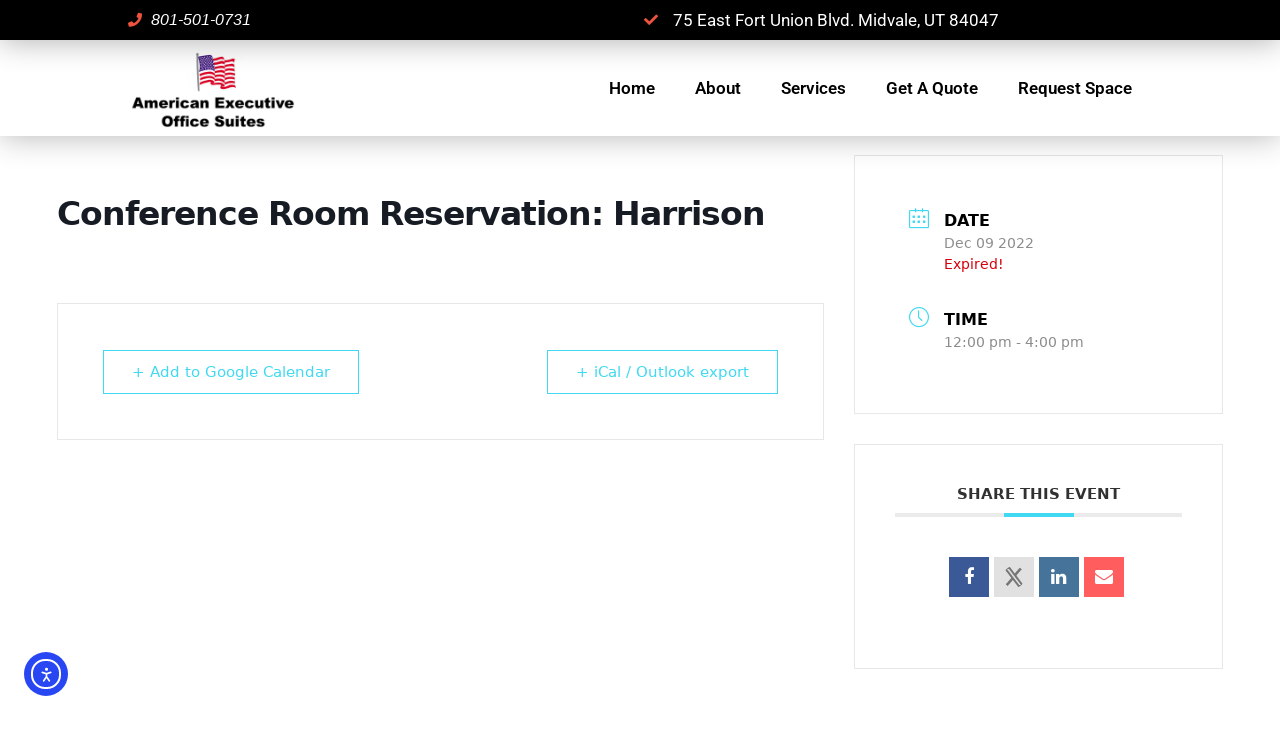

--- FILE ---
content_type: text/css
request_url: https://amexsuites.com/wp-content/uploads/elementor/css/post-124.css?ver=1768218727
body_size: 1568
content:
.elementor-124 .elementor-element.elementor-element-28bd50c5{transition:background 0.3s, border 0.3s, border-radius 0.3s, box-shadow 0.3s;margin-top:0px;margin-bottom:0px;z-index:200;}.elementor-124 .elementor-element.elementor-element-28bd50c5 > .elementor-background-overlay{transition:background 0.3s, border-radius 0.3s, opacity 0.3s;}.elementor-124 .elementor-element.elementor-element-67c0bd10 > .elementor-element-populated{padding:0px 0px 0px 0px;}.elementor-124 .elementor-element.elementor-element-4701c750:not(.elementor-motion-effects-element-type-background), .elementor-124 .elementor-element.elementor-element-4701c750 > .elementor-motion-effects-container > .elementor-motion-effects-layer{background-color:#000000;}.elementor-124 .elementor-element.elementor-element-4701c750 > .elementor-container{min-height:40px;}.elementor-124 .elementor-element.elementor-element-4701c750{box-shadow:0px 2px 30px 0px rgba(0,0,0,0.3);transition:background 0.3s, border 0.3s, border-radius 0.3s, box-shadow 0.3s;margin-top:0px;margin-bottom:0px;padding:0% 10% 0% 10%;z-index:1;}.elementor-124 .elementor-element.elementor-element-4701c750 > .elementor-background-overlay{transition:background 0.3s, border-radius 0.3s, opacity 0.3s;}.elementor-bc-flex-widget .elementor-124 .elementor-element.elementor-element-3597ccd9.elementor-column .elementor-widget-wrap{align-items:center;}.elementor-124 .elementor-element.elementor-element-3597ccd9.elementor-column.elementor-element[data-element_type="column"] > .elementor-widget-wrap.elementor-element-populated{align-content:center;align-items:center;}.elementor-124 .elementor-element.elementor-element-3597ccd9 > .elementor-element-populated{padding:0px 0px 0px 0px;}.elementor-widget-icon-list .elementor-icon-list-item:not(:last-child):after{border-color:var( --e-global-color-text );}.elementor-widget-icon-list .elementor-icon-list-icon i{color:var( --e-global-color-primary );}.elementor-widget-icon-list .elementor-icon-list-icon svg{fill:var( --e-global-color-primary );}.elementor-widget-icon-list .elementor-icon-list-item > .elementor-icon-list-text, .elementor-widget-icon-list .elementor-icon-list-item > a{font-family:var( --e-global-typography-text-font-family ), Sans-serif;font-weight:var( --e-global-typography-text-font-weight );}.elementor-widget-icon-list .elementor-icon-list-text{color:var( --e-global-color-secondary );}.elementor-124 .elementor-element.elementor-element-58fce251 .elementor-icon-list-icon i{color:var( --e-global-color-580a400 );transition:color 0.3s;}.elementor-124 .elementor-element.elementor-element-58fce251 .elementor-icon-list-icon svg{fill:var( --e-global-color-580a400 );transition:fill 0.3s;}.elementor-124 .elementor-element.elementor-element-58fce251{--e-icon-list-icon-size:14px;--icon-vertical-offset:0px;}.elementor-124 .elementor-element.elementor-element-58fce251 .elementor-icon-list-item > .elementor-icon-list-text, .elementor-124 .elementor-element.elementor-element-58fce251 .elementor-icon-list-item > a{font-family:"Helvetica", Sans-serif;font-size:16px;text-transform:capitalize;font-style:oblique;}.elementor-124 .elementor-element.elementor-element-58fce251 .elementor-icon-list-text{color:var( --e-global-color-464a4ad );transition:color 0.3s;}.elementor-bc-flex-widget .elementor-124 .elementor-element.elementor-element-4f17cbe2.elementor-column .elementor-widget-wrap{align-items:center;}.elementor-124 .elementor-element.elementor-element-4f17cbe2.elementor-column.elementor-element[data-element_type="column"] > .elementor-widget-wrap.elementor-element-populated{align-content:center;align-items:center;}.elementor-124 .elementor-element.elementor-element-4f17cbe2 > .elementor-element-populated{transition:background 0.3s, border 0.3s, border-radius 0.3s, box-shadow 0.3s;padding:0px 0px 0px 0px;}.elementor-124 .elementor-element.elementor-element-4f17cbe2 > .elementor-element-populated > .elementor-background-overlay{transition:background 0.3s, border-radius 0.3s, opacity 0.3s;}.elementor-124 .elementor-element.elementor-element-a432adb .elementor-icon-list-icon i{color:var( --e-global-color-580a400 );transition:color 0.3s;}.elementor-124 .elementor-element.elementor-element-a432adb .elementor-icon-list-icon svg{fill:var( --e-global-color-580a400 );transition:fill 0.3s;}.elementor-124 .elementor-element.elementor-element-a432adb{--e-icon-list-icon-size:14px;--icon-vertical-offset:0px;}.elementor-124 .elementor-element.elementor-element-a432adb .elementor-icon-list-icon{padding-inline-end:10px;}.elementor-124 .elementor-element.elementor-element-a432adb .elementor-icon-list-text{color:var( --e-global-color-464a4ad );transition:color 0.3s;}.elementor-124 .elementor-element.elementor-element-7410894c:not(.elementor-motion-effects-element-type-background), .elementor-124 .elementor-element.elementor-element-7410894c > .elementor-motion-effects-container > .elementor-motion-effects-layer{background-color:#FFFFFF;}.elementor-124 .elementor-element.elementor-element-7410894c > .elementor-container{min-height:90px;}.elementor-124 .elementor-element.elementor-element-7410894c{box-shadow:0px 0px 30px 0px rgba(0,0,0,0.3);transition:background 0.3s, border 0.3s, border-radius 0.3s, box-shadow 0.3s;padding:0% 10% 0% 10%;}.elementor-124 .elementor-element.elementor-element-7410894c > .elementor-background-overlay{transition:background 0.3s, border-radius 0.3s, opacity 0.3s;}.elementor-bc-flex-widget .elementor-124 .elementor-element.elementor-element-36c42c32.elementor-column .elementor-widget-wrap{align-items:center;}.elementor-124 .elementor-element.elementor-element-36c42c32.elementor-column.elementor-element[data-element_type="column"] > .elementor-widget-wrap.elementor-element-populated{align-content:center;align-items:center;}.elementor-124 .elementor-element.elementor-element-36c42c32 > .elementor-element-populated{padding:0px 0px 0px 0px;}.elementor-widget-image .widget-image-caption{color:var( --e-global-color-text );font-family:var( --e-global-typography-text-font-family ), Sans-serif;font-weight:var( --e-global-typography-text-font-weight );}.elementor-124 .elementor-element.elementor-element-791209f7{text-align:start;}.elementor-124 .elementor-element.elementor-element-791209f7 img{width:170px;}.elementor-bc-flex-widget .elementor-124 .elementor-element.elementor-element-25524061.elementor-column .elementor-widget-wrap{align-items:center;}.elementor-124 .elementor-element.elementor-element-25524061.elementor-column.elementor-element[data-element_type="column"] > .elementor-widget-wrap.elementor-element-populated{align-content:center;align-items:center;}.elementor-124 .elementor-element.elementor-element-25524061 > .elementor-element-populated{padding:0px 0px 0px 0px;}.elementor-widget-nav-menu .elementor-nav-menu .elementor-item{font-family:var( --e-global-typography-primary-font-family ), Sans-serif;font-weight:var( --e-global-typography-primary-font-weight );}.elementor-widget-nav-menu .elementor-nav-menu--main .elementor-item{color:var( --e-global-color-text );fill:var( --e-global-color-text );}.elementor-widget-nav-menu .elementor-nav-menu--main .elementor-item:hover,
					.elementor-widget-nav-menu .elementor-nav-menu--main .elementor-item.elementor-item-active,
					.elementor-widget-nav-menu .elementor-nav-menu--main .elementor-item.highlighted,
					.elementor-widget-nav-menu .elementor-nav-menu--main .elementor-item:focus{color:var( --e-global-color-accent );fill:var( --e-global-color-accent );}.elementor-widget-nav-menu .elementor-nav-menu--main:not(.e--pointer-framed) .elementor-item:before,
					.elementor-widget-nav-menu .elementor-nav-menu--main:not(.e--pointer-framed) .elementor-item:after{background-color:var( --e-global-color-accent );}.elementor-widget-nav-menu .e--pointer-framed .elementor-item:before,
					.elementor-widget-nav-menu .e--pointer-framed .elementor-item:after{border-color:var( --e-global-color-accent );}.elementor-widget-nav-menu{--e-nav-menu-divider-color:var( --e-global-color-text );}.elementor-widget-nav-menu .elementor-nav-menu--dropdown .elementor-item, .elementor-widget-nav-menu .elementor-nav-menu--dropdown  .elementor-sub-item{font-family:var( --e-global-typography-accent-font-family ), Sans-serif;font-weight:var( --e-global-typography-accent-font-weight );}.elementor-124 .elementor-element.elementor-element-62a049fc .elementor-menu-toggle{margin-left:auto;background-color:var( --e-global-color-secondary );}.elementor-124 .elementor-element.elementor-element-62a049fc .elementor-nav-menu .elementor-item{font-family:var( --e-global-typography-primary-font-family ), Sans-serif;font-weight:var( --e-global-typography-primary-font-weight );}.elementor-124 .elementor-element.elementor-element-62a049fc .elementor-nav-menu--main .elementor-item{color:#000000;fill:#000000;}.elementor-124 .elementor-element.elementor-element-62a049fc .elementor-nav-menu--main .elementor-item:hover,
					.elementor-124 .elementor-element.elementor-element-62a049fc .elementor-nav-menu--main .elementor-item.elementor-item-active,
					.elementor-124 .elementor-element.elementor-element-62a049fc .elementor-nav-menu--main .elementor-item.highlighted,
					.elementor-124 .elementor-element.elementor-element-62a049fc .elementor-nav-menu--main .elementor-item:focus{color:var( --e-global-color-580a400 );fill:var( --e-global-color-580a400 );}.elementor-124 .elementor-element.elementor-element-62a049fc .elementor-nav-menu--dropdown a, .elementor-124 .elementor-element.elementor-element-62a049fc .elementor-menu-toggle{color:var( --e-global-color-580a400 );fill:var( --e-global-color-580a400 );}.elementor-124 .elementor-element.elementor-element-62a049fc .elementor-nav-menu--dropdown{background-color:var( --e-global-color-464a4ad );}.elementor-124 .elementor-element.elementor-element-62a049fc .elementor-nav-menu--dropdown .elementor-item, .elementor-124 .elementor-element.elementor-element-62a049fc .elementor-nav-menu--dropdown  .elementor-sub-item{font-family:"Racing Sans One", Sans-serif;font-size:18px;}.elementor-124 .elementor-element.elementor-element-62a049fc .elementor-nav-menu--main .elementor-nav-menu--dropdown, .elementor-124 .elementor-element.elementor-element-62a049fc .elementor-nav-menu__container.elementor-nav-menu--dropdown{box-shadow:0px 20px 20px 0px rgba(0,0,0,0.25);}.elementor-124 .elementor-element.elementor-element-62a049fc .elementor-nav-menu--dropdown a{padding-top:20px;padding-bottom:20px;}.elementor-124 .elementor-element.elementor-element-62a049fc .elementor-nav-menu--dropdown li:not(:last-child){border-style:solid;border-color:rgba(255,255,255,0.3);border-bottom-width:1px;}.elementor-124 .elementor-element.elementor-element-62a049fc .elementor-nav-menu--main > .elementor-nav-menu > li > .elementor-nav-menu--dropdown, .elementor-124 .elementor-element.elementor-element-62a049fc .elementor-nav-menu__container.elementor-nav-menu--dropdown{margin-top:20px !important;}.elementor-124 .elementor-element.elementor-element-62a049fc div.elementor-menu-toggle:hover, .elementor-124 .elementor-element.elementor-element-62a049fc div.elementor-menu-toggle:focus{color:var( --e-global-color-580a400 );}.elementor-124 .elementor-element.elementor-element-62a049fc div.elementor-menu-toggle:hover svg, .elementor-124 .elementor-element.elementor-element-62a049fc div.elementor-menu-toggle:focus svg{fill:var( --e-global-color-580a400 );}.elementor-124 .elementor-element.elementor-element-62a049fc{--nav-menu-icon-size:25px;}.elementor-theme-builder-content-area{height:400px;}.elementor-location-header:before, .elementor-location-footer:before{content:"";display:table;clear:both;}@media(min-width:768px){.elementor-124 .elementor-element.elementor-element-36c42c32{width:20%;}.elementor-124 .elementor-element.elementor-element-25524061{width:80%;}}@media(max-width:1024px){.elementor-124 .elementor-element.elementor-element-28bd50c5{padding:0px 0px 0px 0px;}.elementor-124 .elementor-element.elementor-element-4701c750{padding:0px 030px 0px 30px;}.elementor-124 .elementor-element.elementor-element-7410894c{padding:0px 30px 0px 30px;}.elementor-124 .elementor-element.elementor-element-791209f7 img{width:100%;}.elementor-124 .elementor-element.elementor-element-62a049fc .elementor-nav-menu--dropdown a{padding-top:30px;padding-bottom:30px;}}@media(max-width:767px){.elementor-124 .elementor-element.elementor-element-4701c750 > .elementor-container{min-height:50px;}.elementor-124 .elementor-element.elementor-element-3597ccd9{width:50%;}.elementor-124 .elementor-element.elementor-element-4f17cbe2{width:50%;}.elementor-124 .elementor-element.elementor-element-7410894c > .elementor-container{min-height:85px;}.elementor-124 .elementor-element.elementor-element-36c42c32{width:50%;}.elementor-124 .elementor-element.elementor-element-791209f7 img{width:85%;}.elementor-124 .elementor-element.elementor-element-25524061{width:50%;}}

--- FILE ---
content_type: text/css
request_url: https://amexsuites.com/wp-content/uploads/elementor/css/post-733.css?ver=1768218727
body_size: 1400
content:
.elementor-733 .elementor-element.elementor-element-6ecbc48b:not(.elementor-motion-effects-element-type-background), .elementor-733 .elementor-element.elementor-element-6ecbc48b > .elementor-motion-effects-container > .elementor-motion-effects-layer{background-color:var( --e-global-color-9d60d77 );}.elementor-733 .elementor-element.elementor-element-6ecbc48b{transition:background 0.3s, border 0.3s, border-radius 0.3s, box-shadow 0.3s;padding:25px 0px 25px 0px;}.elementor-733 .elementor-element.elementor-element-6ecbc48b > .elementor-background-overlay{transition:background 0.3s, border-radius 0.3s, opacity 0.3s;}.elementor-widget-heading .elementor-heading-title{font-family:var( --e-global-typography-primary-font-family ), Sans-serif;font-weight:var( --e-global-typography-primary-font-weight );color:var( --e-global-color-primary );}.elementor-733 .elementor-element.elementor-element-a414eef{text-align:center;}.elementor-733 .elementor-element.elementor-element-a414eef .elementor-heading-title{font-size:22px;font-weight:500;color:#ffffff;}.elementor-733 .elementor-element.elementor-element-13b99978:not(.elementor-motion-effects-element-type-background), .elementor-733 .elementor-element.elementor-element-13b99978 > .elementor-motion-effects-container > .elementor-motion-effects-layer{background-color:#000000;}.elementor-733 .elementor-element.elementor-element-13b99978{transition:background 0.3s, border 0.3s, border-radius 0.3s, box-shadow 0.3s;}.elementor-733 .elementor-element.elementor-element-13b99978 > .elementor-background-overlay{transition:background 0.3s, border-radius 0.3s, opacity 0.3s;}.elementor-733 .elementor-element.elementor-element-5f27421e > .elementor-container > .elementor-column > .elementor-widget-wrap{align-content:flex-start;align-items:flex-start;}.elementor-733 .elementor-element.elementor-element-5f27421e:not(.elementor-motion-effects-element-type-background), .elementor-733 .elementor-element.elementor-element-5f27421e > .elementor-motion-effects-container > .elementor-motion-effects-layer{background-color:#000000;}.elementor-733 .elementor-element.elementor-element-5f27421e > .elementor-background-overlay{opacity:0.5;transition:background 0.3s, border-radius 0.3s, opacity 0.3s;}.elementor-733 .elementor-element.elementor-element-5f27421e{transition:background 0.3s, border 0.3s, border-radius 0.3s, box-shadow 0.3s;margin-top:0px;margin-bottom:0px;padding:3% 0% 0% 5%;}.elementor-733 .elementor-element.elementor-element-5f27421e > .elementor-shape-top .elementor-shape-fill{fill:var( --e-global-color-464a4ad );}.elementor-733 .elementor-element.elementor-element-5f27421e > .elementor-shape-top svg{width:calc(60% + 1.3px);height:13px;}.elementor-733 .elementor-element.elementor-element-78d8a936 > .elementor-element-populated{margin:0px 80px 0px 0px;--e-column-margin-right:80px;--e-column-margin-left:0px;}.elementor-widget-image .widget-image-caption{color:var( --e-global-color-text );font-family:var( --e-global-typography-text-font-family ), Sans-serif;font-weight:var( --e-global-typography-text-font-weight );}.elementor-733 .elementor-element.elementor-element-3b8ada9 > .elementor-widget-container{padding:0% 0% 2% 0%;}.elementor-733 .elementor-element.elementor-element-3b8ada9{text-align:center;}.elementor-733 .elementor-element.elementor-element-3b8ada9 img{width:41%;max-width:100%;}.elementor-widget-text-editor{font-family:var( --e-global-typography-text-font-family ), Sans-serif;font-weight:var( --e-global-typography-text-font-weight );color:var( --e-global-color-text );}.elementor-widget-text-editor.elementor-drop-cap-view-stacked .elementor-drop-cap{background-color:var( --e-global-color-primary );}.elementor-widget-text-editor.elementor-drop-cap-view-framed .elementor-drop-cap, .elementor-widget-text-editor.elementor-drop-cap-view-default .elementor-drop-cap{color:var( --e-global-color-primary );border-color:var( --e-global-color-primary );}.elementor-733 .elementor-element.elementor-element-145d9365{text-align:center;font-size:14px;line-height:1.7em;color:rgba(255,255,255,0.79);}.elementor-733 .elementor-element.elementor-element-bf14247 > .elementor-widget-container{margin:0% 0% 0% 0%;padding:0% 0% 0% 0%;border-radius:0px 0px 0px 0px;}.elementor-733 .elementor-element.elementor-element-bf14247{text-align:center;}.elementor-733 .elementor-element.elementor-element-bf14247 .elementor-heading-title{font-size:18px;font-weight:500;color:#ffffff;}.elementor-widget-nav-menu .elementor-nav-menu .elementor-item{font-family:var( --e-global-typography-primary-font-family ), Sans-serif;font-weight:var( --e-global-typography-primary-font-weight );}.elementor-widget-nav-menu .elementor-nav-menu--main .elementor-item{color:var( --e-global-color-text );fill:var( --e-global-color-text );}.elementor-widget-nav-menu .elementor-nav-menu--main .elementor-item:hover,
					.elementor-widget-nav-menu .elementor-nav-menu--main .elementor-item.elementor-item-active,
					.elementor-widget-nav-menu .elementor-nav-menu--main .elementor-item.highlighted,
					.elementor-widget-nav-menu .elementor-nav-menu--main .elementor-item:focus{color:var( --e-global-color-accent );fill:var( --e-global-color-accent );}.elementor-widget-nav-menu .elementor-nav-menu--main:not(.e--pointer-framed) .elementor-item:before,
					.elementor-widget-nav-menu .elementor-nav-menu--main:not(.e--pointer-framed) .elementor-item:after{background-color:var( --e-global-color-accent );}.elementor-widget-nav-menu .e--pointer-framed .elementor-item:before,
					.elementor-widget-nav-menu .e--pointer-framed .elementor-item:after{border-color:var( --e-global-color-accent );}.elementor-widget-nav-menu{--e-nav-menu-divider-color:var( --e-global-color-text );}.elementor-widget-nav-menu .elementor-nav-menu--dropdown .elementor-item, .elementor-widget-nav-menu .elementor-nav-menu--dropdown  .elementor-sub-item{font-family:var( --e-global-typography-accent-font-family ), Sans-serif;font-weight:var( --e-global-typography-accent-font-weight );}.elementor-733 .elementor-element.elementor-element-35f73cb .elementor-menu-toggle{margin:0 auto;}.elementor-733 .elementor-element.elementor-element-35f73cb .elementor-nav-menu .elementor-item{font-family:"Roboto", Sans-serif;font-weight:600;}.elementor-733 .elementor-element.elementor-element-35f73cb .elementor-nav-menu--main .elementor-item:hover,
					.elementor-733 .elementor-element.elementor-element-35f73cb .elementor-nav-menu--main .elementor-item.elementor-item-active,
					.elementor-733 .elementor-element.elementor-element-35f73cb .elementor-nav-menu--main .elementor-item.highlighted,
					.elementor-733 .elementor-element.elementor-element-35f73cb .elementor-nav-menu--main .elementor-item:focus{color:var( --e-global-color-580a400 );fill:var( --e-global-color-580a400 );}.elementor-733 .elementor-element.elementor-element-35f73cb .elementor-nav-menu--dropdown .elementor-item, .elementor-733 .elementor-element.elementor-element-35f73cb .elementor-nav-menu--dropdown  .elementor-sub-item{font-family:"Roboto", Sans-serif;font-weight:600;}.elementor-733 .elementor-element.elementor-element-fc0c007:not(.elementor-motion-effects-element-type-background), .elementor-733 .elementor-element.elementor-element-fc0c007 > .elementor-motion-effects-container > .elementor-motion-effects-layer{background-color:var( --e-global-color-9d60d77 );}.elementor-733 .elementor-element.elementor-element-fc0c007{transition:background 0.3s, border 0.3s, border-radius 0.3s, box-shadow 0.3s;padding:2% 2% 2% 2%;}.elementor-733 .elementor-element.elementor-element-fc0c007 > .elementor-background-overlay{transition:background 0.3s, border-radius 0.3s, opacity 0.3s;}.elementor-733 .elementor-element.elementor-element-bed1e6b > .elementor-widget-container{margin:0% 10% 0% 0%;}.elementor-733 .elementor-element.elementor-element-bed1e6b{text-align:start;}.elementor-733 .elementor-element.elementor-element-bed1e6b .elementor-heading-title{color:var( --e-global-color-464a4ad );}.elementor-733 .elementor-element.elementor-element-15a668a > .elementor-widget-container{margin:0% 10% 0% 0%;}.elementor-733 .elementor-element.elementor-element-15a668a{text-align:end;}.elementor-733 .elementor-element.elementor-element-15a668a .elementor-heading-title{color:var( --e-global-color-464a4ad );}.elementor-theme-builder-content-area{height:400px;}.elementor-location-header:before, .elementor-location-footer:before{content:"";display:table;clear:both;}@media(max-width:1024px) and (min-width:768px){.elementor-733 .elementor-element.elementor-element-78d8a936{width:100%;}.elementor-733 .elementor-element.elementor-element-423fbd52{width:25%;}.elementor-733 .elementor-element.elementor-element-aacf695{width:25%;}}@media(max-width:1024px){.elementor-733 .elementor-element.elementor-element-6ecbc48b{padding:25px 20px 25px 20px;}.elementor-733 .elementor-element.elementor-element-a414eef .elementor-heading-title{font-size:20px;line-height:35px;}.elementor-733 .elementor-element.elementor-element-5f27421e{padding:25px 20px 0px 20px;}.elementor-733 .elementor-element.elementor-element-78d8a936 > .elementor-element-populated{margin:30px 0px 30px 0px;--e-column-margin-right:0px;--e-column-margin-left:0px;}}@media(max-width:767px){.elementor-733 .elementor-element.elementor-element-6ecbc48b{padding:20px 20px 20px 20px;}.elementor-733 .elementor-element.elementor-element-5f27421e > .elementor-shape-top svg{width:calc(201% + 1.3px);height:12px;}.elementor-733 .elementor-element.elementor-element-5f27421e{padding:25px 25px 0px 25px;}.elementor-733 .elementor-element.elementor-element-78d8a936 > .elementor-element-populated{margin:0px 0px 30px 0px;--e-column-margin-right:0px;--e-column-margin-left:0px;padding:0px 0px 0px 0px;}.elementor-733 .elementor-element.elementor-element-423fbd52{width:50%;}.elementor-733 .elementor-element.elementor-element-423fbd52 > .elementor-element-populated{margin:30px 0px 0px 0px;--e-column-margin-right:0px;--e-column-margin-left:0px;}.elementor-733 .elementor-element.elementor-element-aacf695{width:50%;}.elementor-733 .elementor-element.elementor-element-aacf695 > .elementor-element-populated{margin:30px 0px 0px 0px;--e-column-margin-right:0px;--e-column-margin-left:0px;}}